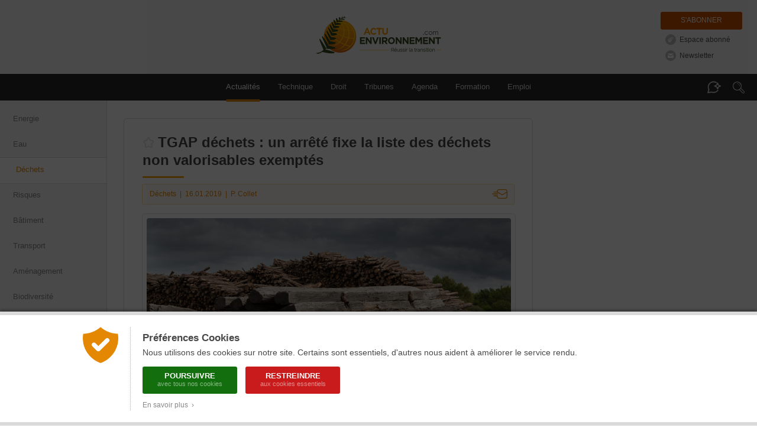

--- FILE ---
content_type: text/css
request_url: https://www.actu-environnement.com/styles/modules/module_qualite_air.css
body_size: 542
content:
.module_qualite_air .content_background {
	overflow:hidden;
	width:338px;
	height:210px;
	background:url('/images/interface/modules/qualite_air/illustration.gif') 0px 0px no-repeat;
}

.module_qualite_air .top h1 {
	display:inline;
	overflow:hidden;
	float:left;
	width:110px;
	height:14px;
	font-size:1px;
	text-indent:-300px;
	background:url('/images/interface/modules/qualite_air/h1.gif');
	margin-left:7px;
	margin-top:7px;
}
.module_qualite_air .top a {
	display:inline;
	float:right;
	overflow:hidden;
	width:73px;
	height:18px;
	font-size:1px;
	text-indent:-300px;
	background:url('/images/interface/modules/qualite_air/autres_villes.gif');
	margin-top:5px;
}

.module_qualite_air .content h2 {
	margin-left:10px;
	margin-top:10px;
	font-size:15px;
	color:#DF7500;
	font-weight:100;
}

.module_qualite_air .content .indice {
	margin-left:178px;
	font-size:11px;
	color:#666666;
}

.module_qualite_air .content .chart_container {
	overflow:hidden;
	width:314px;
	height:123px;
	background:#FFFFFF;
	border:1px solid #C0C0C0;
	margin-right:auto;
	margin-left:auto;
	margin-top:8px;
}
.module_qualite_air .content .chart_container .legend {
	display:block;
	overflow:hidden;
	width:314px;
	height:20px;
	background:url('/images/interface/modules/qualite_air/legend.gif');
	font-size:1px;
	text-indent:-300px;
	margin-bottom:6px;
}

.module_qualite_air .content .partenariat {
	margin-left:12px;
	margin-top:8px;
	font-size:11px;
	color:#666666;
}
.module_qualite_air .content .partenariat a {
	text-transform:uppercase;
	text-decoration:underline;
	color:#666666;
}


--- FILE ---
content_type: text/css
request_url: https://www.actu-environnement.com/styles/modules/module_verticalise_reglementation.css?1
body_size: 613
content:
/* .module_verticalise_reglementation { border:1px solid #d6d6d6; border-radius:4px; display:block; overflow:visible; width:298px; padding:20px; margin-bottom:20px; background:#fff url('/images/interface/modules/common/bg_modules_new.gif') repeat-x; } */
.module_verticalise_reglementation { border:1px solid #d6d6d6; border-radius:4px; display:block; overflow:visible; padding:20px; margin-bottom:20px; background:#fff url('/images/interface/modules/common/bg_modules_new.gif') repeat-x; } /* Mise à jour : Responsive 04 octobre 2023 */
.module_verticalise_reglementation .top { background:url('/images/interface/modules/verticalises/reglementation/picto.gif') no-repeat 0 0; padding:3px 0 0 30px; height:34px; } 
.module_verticalise_reglementation .top h1 { margin:0; font-size:17px; color:#f5a000; font-weight:normal; border-bottom:1px dotted #dadada; padding-bottom:4px; }

.module_verticalise_reglementation .texte { border-bottom:1px dotted #dadada; margin:12px auto 0 auto; padding-bottom:15px; }
.module_verticalise_reglementation .texte h2 { color:#c95100; font-size:12px; margin:0 0 7px 0; }
.module_verticalise_reglementation .texte h2 a { color:#c95100; text-decoration:none; }
.module_verticalise_reglementation .texte h2 span { font-weight:normal; color:#a7a7a7; }
.module_verticalise_reglementation .texte h2 span a { color:#a7a7a7; text-decoration:none; }
.module_verticalise_reglementation .texte p { font-size:12px; color:#6a6464; line-height:15px; margin:0; }
.module_verticalise_reglementation .texte p a { color:#6a6464; text-decoration:none; }
.module_verticalise_reglementation .texte p a:hover { color:#333; }

.module_verticalise_reglementation .tous_textes { display:block; background:#FAB707; color:#FFF; border-radius:4px; padding:7px 0 9px 0; width:250px; margin:10px auto 0 auto; font-size:15px; text-align:center; text-decoration:none; }